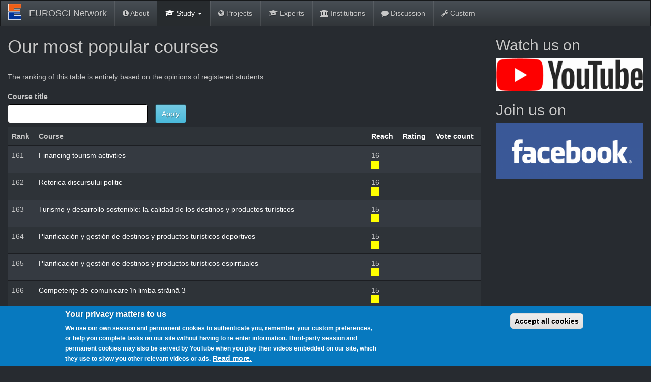

--- FILE ---
content_type: text/html; charset=utf-8
request_url: https://www.eurosci.net/courses/ranking?page=4&name=&order=value&sort=desc&rate=ZSs1BSHmcz13hcLiQpkMMfIRev2mfCLWUbURf3Lx4g4
body_size: 7512
content:
<!DOCTYPE html>
<html lang="en" dir="ltr" prefix="content: http://purl.org/rss/1.0/modules/content/ dc: http://purl.org/dc/terms/ foaf: http://xmlns.com/foaf/0.1/ rdfs: http://www.w3.org/2000/01/rdf-schema# sioc: http://rdfs.org/sioc/ns# sioct: http://rdfs.org/sioc/types# skos: http://www.w3.org/2004/02/skos/core# xsd: http://www.w3.org/2001/XMLSchema#">
<head>
  <link rel="profile" href="http://www.w3.org/1999/xhtml/vocab" />
  <meta name="viewport" content="width=device-width, initial-scale=1.0">
  <meta http-equiv="Content-Type" content="text/html; charset=utf-8" />
<link rel="shortcut icon" href="https://www.eurosci.net/sites/default/files/favicon_9.ico" type="image/vnd.microsoft.icon" />
<meta name="robots" content="follow, index" />
<meta name="generator" content="Drupal 7 (https://www.drupal.org)" />
<link rel="image_src" href="https://www.eurosci.net/sites/default/files/logo-eurosci-white-400.png" />
<link rel="canonical" href="https://www.eurosci.net/courses/ranking" />
<link rel="shortlink" href="https://www.eurosci.net/courses/ranking" />
<meta property="og:image" content="https://www.eurosci.net/sites/default/files/logo-eurosci-white-400.png" />
  <title>Our most popular courses | Page 5 | EUROSCI Network</title>
  <style>
@import url("https://www.eurosci.net/modules/system/system.base.css?snegx3");
</style>
<style>
@import url("https://www.eurosci.net/modules/field/theme/field.css?snegx3");
@import url("https://www.eurosci.net/modules/node/node.css?snegx3");
@import url("https://www.eurosci.net/sites/all/modules/ubercart/uc_order/uc_order.css?snegx3");
@import url("https://www.eurosci.net/sites/all/modules/ubercart/uc_product/uc_product.css?snegx3");
@import url("https://www.eurosci.net/sites/all/modules/ubercart/uc_store/uc_store.css?snegx3");
@import url("https://www.eurosci.net/sites/all/modules/views/css/views.css?snegx3");
@import url("https://www.eurosci.net/sites/all/modules/youtube/css/youtube.css?snegx3");
</style>
<style>
@import url("https://www.eurosci.net/sites/all/modules/ctools/css/ctools.css?snegx3");
@import url("https://www.eurosci.net/sites/all/modules/rate/rate.css?snegx3");
@import url("https://www.eurosci.net/sites/all/modules/radioactivity/css/radioactivity.css?snegx3");
@import url("https://www.eurosci.net/sites/all/modules/eu_cookie_compliance/css/eu_cookie_compliance.css?snegx3");
@import url("https://www.eurosci.net/sites/all/libraries/fontawesome/css/font-awesome.css?snegx3");
@import url("https://www.eurosci.net/sites/default/files/ctools/css/8695a9d3e23511e74e4cde79b7ae1666.css?snegx3");
</style>
<link type="text/css" rel="stylesheet" href="https://cdn.jsdelivr.net/npm/bootswatch@3.4.0/slate/bootstrap.css" media="all" />
<link type="text/css" rel="stylesheet" href="https://cdn.jsdelivr.net/npm/@unicorn-fail/drupal-bootstrap-styles@0.0.2/dist/3.3.7/7.x-3.x/drupal-bootstrap-slate.css" media="all" />
<style>
@import url("https://www.eurosci.net/sites/all/themes/eurosci_bootstrap_cdn/css/style.css?snegx3");
@import url("https://www.eurosci.net/sites/all/themes/eurosci_bootstrap_cdn/css/tcpdf.css?snegx3");
</style>
  <!-- HTML5 element support for IE6-8 -->
  <!--[if lt IE 9]>
    <script src="https://cdn.jsdelivr.net/html5shiv/3.7.3/html5shiv-printshiv.min.js"></script>
  <![endif]-->
  <script src="https://www.eurosci.net/sites/all/modules/jquery_update/replace/jquery/1.12/jquery.min.js?v=1.12.4"></script>
<script src="https://www.eurosci.net/misc/jquery-extend-3.4.0.js?v=1.12.4"></script>
<script src="https://www.eurosci.net/misc/jquery-html-prefilter-3.5.0-backport.js?v=1.12.4"></script>
<script src="https://www.eurosci.net/misc/jquery.once.js?v=1.2"></script>
<script src="https://www.eurosci.net/misc/drupal.js?snegx3"></script>
<script src="https://www.eurosci.net/sites/all/modules/jquery_update/js/jquery_browser.js?v=0.0.1"></script>
<script src="https://www.eurosci.net/sites/all/modules/views/js/views-contextual.js?snegx3"></script>
<script src="https://www.eurosci.net/sites/all/modules/eu_cookie_compliance/js/jquery.cookie-1.4.1.min.js?v=1.4.1"></script>
<script src="https://www.eurosci.net/misc/form-single-submit.js?v=7.102"></script>
<script src="https://cdn.jsdelivr.net/npm/bootstrap@3.4.1/dist/js/bootstrap.js"></script>
<script src="https://www.eurosci.net/sites/all/modules/entityreference/js/entityreference.js?snegx3"></script>
<script>jQuery.extend(Drupal.settings, {"basePath":"\/","pathPrefix":"","setHasJsCookie":0,"ajaxPageState":{"theme":"eurosci_bootstrap_cdn","theme_token":"J7hBhXPpVnlM350jlOwJhtKRBLC4AaCuAHWVkVKWyMM","js":{"0":1,"sites\/all\/modules\/eu_cookie_compliance\/js\/eu_cookie_compliance.min.js":1,"sites\/all\/themes\/bootstrap\/js\/bootstrap.js":1,"sites\/all\/modules\/jquery_update\/replace\/jquery\/1.12\/jquery.min.js":1,"misc\/jquery-extend-3.4.0.js":1,"misc\/jquery-html-prefilter-3.5.0-backport.js":1,"misc\/jquery.once.js":1,"misc\/drupal.js":1,"sites\/all\/modules\/jquery_update\/js\/jquery_browser.js":1,"sites\/all\/modules\/views\/js\/views-contextual.js":1,"sites\/all\/modules\/eu_cookie_compliance\/js\/jquery.cookie-1.4.1.min.js":1,"misc\/form-single-submit.js":1,"https:\/\/cdn.jsdelivr.net\/npm\/bootstrap@3.4.1\/dist\/js\/bootstrap.js":1,"sites\/all\/modules\/entityreference\/js\/entityreference.js":1},"css":{"modules\/system\/system.base.css":1,"modules\/field\/theme\/field.css":1,"modules\/node\/node.css":1,"sites\/all\/modules\/ubercart\/uc_order\/uc_order.css":1,"sites\/all\/modules\/ubercart\/uc_product\/uc_product.css":1,"sites\/all\/modules\/ubercart\/uc_store\/uc_store.css":1,"sites\/all\/modules\/views\/css\/views.css":1,"sites\/all\/modules\/youtube\/css\/youtube.css":1,"sites\/all\/modules\/ctools\/css\/ctools.css":1,"sites\/all\/modules\/rate\/rate.css":1,"sites\/all\/modules\/radioactivity\/css\/radioactivity.css":1,"sites\/all\/modules\/eu_cookie_compliance\/css\/eu_cookie_compliance.css":1,"sites\/all\/libraries\/fontawesome\/css\/font-awesome.css":1,"public:\/\/ctools\/css\/8695a9d3e23511e74e4cde79b7ae1666.css":1,"https:\/\/cdn.jsdelivr.net\/npm\/bootswatch@3.4.0\/slate\/bootstrap.css":1,"https:\/\/cdn.jsdelivr.net\/npm\/@unicorn-fail\/drupal-bootstrap-styles@0.0.2\/dist\/3.3.7\/7.x-3.x\/drupal-bootstrap-slate.css":1,"sites\/all\/themes\/eurosci_bootstrap_cdn\/css\/style.css":1,"sites\/all\/themes\/eurosci_bootstrap_cdn\/css\/tcpdf.css":1}},"urlIsAjaxTrusted":{"\/courses\/ranking":true},"eu_cookie_compliance":{"cookie_policy_version":"1.0.0","popup_enabled":1,"popup_agreed_enabled":0,"popup_hide_agreed":0,"popup_clicking_confirmation":false,"popup_scrolling_confirmation":false,"popup_html_info":"\u003Cdiv class=\u0022eu-cookie-compliance-banner eu-cookie-compliance-banner-info eu-cookie-compliance-banner--categories\u0022\u003E\n  \u003Cdiv class=\u0022popup-content info\u0022\u003E\n        \u003Cdiv id=\u0022popup-text\u0022\u003E\n      \u003Ch2\u003EYour privacy matters to us\u003C\/h2\u003E\n\u003Cp\u003EWe use our own session and permanent cookies to authenticate you, remember your custom preferences, or help you complete tasks on our site without having to re\u2011enter information.\u00a0Third-party session and permanent cookies may also be served by YouTube when you play their videos embedded on our site, which they use\u00a0to show you other relevant videos or ads.\u003C\/p\u003E\n              \u003Cbutton type=\u0022button\u0022 class=\u0022find-more-button eu-cookie-compliance-more-button\u0022\u003ERead more.\u003C\/button\u003E\n          \u003C\/div\u003E\n    \n    \u003Cdiv id=\u0022popup-buttons\u0022 class=\u0022\u0022\u003E\n            \u003Cbutton type=\u0022button\u0022 class=\u0022agree-button eu-cookie-compliance-default-button\u0022\u003EAccept all cookies\u003C\/button\u003E\n              \u003Cbutton type=\u0022button\u0022 class=\u0022eu-cookie-withdraw-button eu-cookie-compliance-hidden\u0022 \u003EWithdraw consent\u003C\/button\u003E\n          \u003C\/div\u003E\n  \u003C\/div\u003E\n\u003C\/div\u003E","use_mobile_message":false,"mobile_popup_html_info":"\u003Cdiv class=\u0022eu-cookie-compliance-banner eu-cookie-compliance-banner-info eu-cookie-compliance-banner--categories\u0022\u003E\n  \u003Cdiv class=\u0022popup-content info\u0022\u003E\n        \u003Cdiv id=\u0022popup-text\u0022\u003E\n                    \u003Cbutton type=\u0022button\u0022 class=\u0022find-more-button eu-cookie-compliance-more-button\u0022\u003ERead more.\u003C\/button\u003E\n          \u003C\/div\u003E\n    \n    \u003Cdiv id=\u0022popup-buttons\u0022 class=\u0022\u0022\u003E\n            \u003Cbutton type=\u0022button\u0022 class=\u0022agree-button eu-cookie-compliance-default-button\u0022\u003EAccept all cookies\u003C\/button\u003E\n              \u003Cbutton type=\u0022button\u0022 class=\u0022eu-cookie-withdraw-button eu-cookie-compliance-hidden\u0022 \u003EWithdraw consent\u003C\/button\u003E\n          \u003C\/div\u003E\n  \u003C\/div\u003E\n\u003C\/div\u003E\n","mobile_breakpoint":"768","popup_html_agreed":"\u003Cdiv\u003E\n  \u003Cdiv class=\u0022popup-content agreed\u0022\u003E\n    \u003Cdiv id=\u0022popup-text\u0022\u003E\n      Thank you for accepting cookies. You can now hide this message or find out more about cookies.    \u003C\/div\u003E\n    \u003Cdiv id=\u0022popup-buttons\u0022\u003E\n      \u003Cbutton type=\u0022button\u0022 class=\u0022hide-popup-button eu-cookie-compliance-hide-button\u0022\u003EHide\u003C\/button\u003E\n              \u003Cbutton type=\u0022button\u0022 class=\u0022find-more-button eu-cookie-compliance-more-button-thank-you\u0022 \u003EMore info\u003C\/button\u003E\n          \u003C\/div\u003E\n  \u003C\/div\u003E\n\u003C\/div\u003E","popup_use_bare_css":false,"popup_height":"auto","popup_width":"100%","popup_delay":1000,"popup_link":"\/privacy-policy","popup_link_new_window":0,"popup_position":null,"fixed_top_position":1,"popup_language":"en","store_consent":false,"better_support_for_screen_readers":0,"reload_page":0,"domain":"","domain_all_sites":0,"popup_eu_only_js":0,"cookie_lifetime":"180","cookie_session":false,"disagree_do_not_show_popup":0,"method":"categories","allowed_cookies":"","withdraw_markup":"\u003Cbutton type=\u0022button\u0022 class=\u0022eu-cookie-withdraw-tab\u0022\u003EPrivacy settings\u003C\/button\u003E\n\u003Cdiv class=\u0022eu-cookie-withdraw-banner\u0022\u003E\n  \u003Cdiv class=\u0022popup-content info\u0022\u003E\n    \u003Cdiv id=\u0022popup-text\u0022\u003E\n      \u003Cp\u003EWe use cookies on this site to enhance your user experienceYou have given your consent for us to set cookies.\u003C\/p\u003E\n    \u003C\/div\u003E\n    \u003Cdiv id=\u0022popup-buttons\u0022\u003E\n      \u003Cbutton type=\u0022button\u0022 class=\u0022eu-cookie-withdraw-button\u0022\u003EWithdraw consent\u003C\/button\u003E\n    \u003C\/div\u003E\n  \u003C\/div\u003E\n\u003C\/div\u003E\n","withdraw_enabled":false,"withdraw_button_on_info_popup":0,"cookie_categories":[],"cookie_categories_details":[],"enable_save_preferences_button":1,"cookie_name":"","cookie_value_disagreed":"0","cookie_value_agreed_show_thank_you":"1","cookie_value_agreed":"2","containing_element":"body","automatic_cookies_removal":1,"close_button_action":"close_banner"},"bootstrap":{"anchorsFix":"0","anchorsSmoothScrolling":"0","formHasError":1,"popoverEnabled":1,"popoverOptions":{"animation":1,"html":0,"placement":"right","selector":"","trigger":"click","triggerAutoclose":1,"title":"","content":"","delay":0,"container":"body"},"tooltipEnabled":1,"tooltipOptions":{"animation":1,"html":0,"placement":"auto left","selector":"","trigger":"hover focus","delay":0,"container":"body"}}});</script>
</head>
<body class="navbar-is-static-top html not-front not-logged-in one-sidebar sidebar-second page-courses page-courses-ranking">
  <div id="skip-link">
    <a href="#main-content" class="element-invisible element-focusable">Skip to main content</a>
  </div>
    <header id="navbar" role="banner" class="navbar navbar-static-top navbar-default">
  <div class="container-fluid">
    <div class="navbar-header">
      
	  	  	    <a class="logo navbar-btn pull-left" href="/" title="Home"><img src="https://www.eurosci.net/sites/default/files/logo-eurosci-white-400.png" alt="Home" height="32" /></a>
      	  
	  	   
              <a class="name navbar-brand" href="/" title="Home">EUROSCI Network</a>
      
              <button type="button" class="navbar-toggle" data-toggle="collapse" data-target="#navbar-collapse">
          <span class="sr-only">Toggle navigation</span>
          <span class="icon-bar"></span>
          <span class="icon-bar"></span>
          <span class="icon-bar"></span>
        </button>
          </div>

          <div class="navbar-collapse collapse" id="navbar-collapse">
        <nav role="navigation">
                      <ul class="menu nav navbar-nav"><li class="first leaf"><a href="/projects/eurosci-network"><span><i class="fa fa-info-circle" aria-hidden="true"></i></span>
About</a></li>
<li class="expanded active-trail active dropdown"><a href="#" title="" class="active-trail dropdown-toggle nolink" data-toggle="dropdown" tabindex="0"><span><i class="fa fa-graduation-cap" aria-hidden="true"></i></span>
Study <span class="caret"></span></a><ul class="dropdown-menu"><li class="first leaf"><a href="/courses" title=""><span><i class="fa fa-book" aria-hidden="true"></i></span>
Courses</a></li>
<li class="leaf active-trail active"><a href="/courses/ranking" title="" class="active-trail active"><span><i class="fa fa-star" aria-hidden="true"></i></span>
Course ranking</a></li>
<li class="last leaf"><a href="/node/3880/courses" title=""><span><i class="fa fa-sun-o" aria-hidden="true"></i></span>
Summer School</a></li>
</ul></li>
<li class="leaf"><a href="/projects" title=""><span><i class="fa fa-globe" aria-hidden="true"></i></span>
Projects</a></li>
<li class="leaf"><a href="/people/experts" title=""><span><i class="fa fa-graduation-cap" aria-hidden="true"></i></span>
Experts</a></li>
<li class="leaf"><a href="/reviews" title=""><span><i class="fa fa-university" aria-hidden="true"></i></span>
Institutions</a></li>
<li class="leaf"><a href="/latest-discussion" title=""><span><i class="fa fa-comment" aria-hidden="true"></i></span>
Discussion</a></li>
<li class="last collapsed"><a href="#" title="" class="nolink" tabindex="0"><span><i class="fa fa-wrench" aria-hidden="true"></i></span>
Custom</a></li>
</ul>                                      </nav>
      </div>
      </div>
</header>

<div class="main-container container-fluid">

  <header role="banner" id="page-header">
    
      </header> <!-- /#page-header -->

  <div class="row">

    
    <section class="col-sm-9">
                  <a id="main-content"></a>
                    <h1 class="page-header">Our most popular courses</h1>
                                                          <div class="region region-content">
    <section id="block-system-main" class="block block-system clearfix">

      
  <div class="view view-course-radioactivity view-id-course_radioactivity view-display-id-page view-dom-id-6f7dc63437ab8f21fbd26bd9f30369b5">
            <div class="view-header">
      <p>The ranking of this table is entirely based on the opinions of registered students.</p>
    </div>
  
      <div class="view-filters">
      <form action="/courses/ranking" method="get" id="views-exposed-form-course-radioactivity-page" accept-charset="UTF-8"><div><div class="views-exposed-form">
  <div class="views-exposed-widgets clearfix">
          <div id="edit-name-wrapper" class="views-exposed-widget views-widget-filter-title">
                  <label for="edit-name">
            Course title          </label>
                        <div class="views-widget">
          <div class="form-item form-item-name form-type-textfield form-group"><input class="form-control form-text" type="text" id="edit-name" name="name" value="" size="30" maxlength="128" /></div>        </div>
              </div>
                    <div class="views-exposed-widget views-submit-button">
      <button type="submit" id="edit-submit-course-radioactivity" name="" value="Apply" class="btn btn-info form-submit">Apply</button>
    </div>
      </div>
</div>
</div></form>    </div>
  
  
      <div class="view-content">
      

<table class="views-table cols-5 table table-striped table-0 table-0 table-0"   >
        <thead>
    <tr>
              <th class="views-field views-field-counter" >
          Rank        </th>
              <th class="views-field views-field-title" >
          Course        </th>
              <th class="views-field views-field-field-course-radioactivity-1" >
          <a href="/courses/ranking?page=4&amp;name=&amp;rate=ZSs1BSHmcz13hcLiQpkMMfIRev2mfCLWUbURf3Lx4g4&amp;order=field_course_radioactivity_1&amp;sort=desc" title="sort by Reach" class="active">Reach</a>        </th>
              <th class="views-field views-field-value-1" >
          <a href="/courses/ranking?page=4&amp;name=&amp;rate=ZSs1BSHmcz13hcLiQpkMMfIRev2mfCLWUbURf3Lx4g4&amp;order=value_1&amp;sort=desc" title="sort by Rating" class="active">Rating</a>        </th>
              <th class="views-field views-field-value-2" >
          <a href="/courses/ranking?page=4&amp;name=&amp;rate=ZSs1BSHmcz13hcLiQpkMMfIRev2mfCLWUbURf3Lx4g4&amp;order=value_2&amp;sort=desc" title="sort by Vote count" class="active">Vote count</a>        </th>
          </tr>
    </thead>
    <tbody>
      <tr class="odd views-row-first">
              <td class="views-field views-field-counter" >
          161        </td>
              <td class="views-field views-field-title" >
          <a href="/courses/financing-tourism-activities">Financing tourism activities</a>        </td>
              <td class="views-field views-field-field-course-radioactivity-1" >
          16<span class="radioactivity-gauge lvl-1"></span>        </td>
              <td class="views-field views-field-value-1" >
                  </td>
              <td class="views-field views-field-value-2" >
                  </td>
          </tr>
      <tr class="even">
              <td class="views-field views-field-counter" >
          162        </td>
              <td class="views-field views-field-title" >
          <a href="/courses/retorica-discursului-politic">Retorica discursului politic</a>        </td>
              <td class="views-field views-field-field-course-radioactivity-1" >
          16<span class="radioactivity-gauge lvl-1"></span>        </td>
              <td class="views-field views-field-value-1" >
                  </td>
              <td class="views-field views-field-value-2" >
                  </td>
          </tr>
      <tr class="odd">
              <td class="views-field views-field-counter" >
          163        </td>
              <td class="views-field views-field-title" >
          <a href="/courses/turismo-y-desarrollo-sostenible-la-calidad-de-los-destinos-y-productos-turisticos">Turismo y desarrollo sostenible: la calidad de los destinos y productos turísticos</a>        </td>
              <td class="views-field views-field-field-course-radioactivity-1" >
          15<span class="radioactivity-gauge lvl-1"></span>        </td>
              <td class="views-field views-field-value-1" >
                  </td>
              <td class="views-field views-field-value-2" >
                  </td>
          </tr>
      <tr class="even">
              <td class="views-field views-field-counter" >
          164        </td>
              <td class="views-field views-field-title" >
          <a href="/courses/planificacion-y-gestion-de-destinos-y-productos-turisticos-deportivos">Planificación y gestión de destinos y productos turísticos deportivos</a>        </td>
              <td class="views-field views-field-field-course-radioactivity-1" >
          15<span class="radioactivity-gauge lvl-1"></span>        </td>
              <td class="views-field views-field-value-1" >
                  </td>
              <td class="views-field views-field-value-2" >
                  </td>
          </tr>
      <tr class="odd">
              <td class="views-field views-field-counter" >
          165        </td>
              <td class="views-field views-field-title" >
          <a href="/courses/planificacion-y-gestion-de-destinos-y-productos-turisticos-espirituales">Planificación y gestión de destinos y productos turísticos espirituales</a>        </td>
              <td class="views-field views-field-field-course-radioactivity-1" >
          15<span class="radioactivity-gauge lvl-1"></span>        </td>
              <td class="views-field views-field-value-1" >
                  </td>
              <td class="views-field views-field-value-2" >
                  </td>
          </tr>
      <tr class="even">
              <td class="views-field views-field-counter" >
          166        </td>
              <td class="views-field views-field-title" >
          <a href="/courses/competente-de-comunicare-limba-straina-3">Competenţe de comunicare în limba străină 3</a>        </td>
              <td class="views-field views-field-field-course-radioactivity-1" >
          15<span class="radioactivity-gauge lvl-1"></span>        </td>
              <td class="views-field views-field-value-1" >
                  </td>
              <td class="views-field views-field-value-2" >
                  </td>
          </tr>
      <tr class="odd">
              <td class="views-field views-field-counter" >
          167        </td>
              <td class="views-field views-field-title" >
          <a href="/courses/alegeri-si-sisteme-electorale-0">Alegeri și sisteme electorale</a>        </td>
              <td class="views-field views-field-field-course-radioactivity-1" >
          15<span class="radioactivity-gauge lvl-1"></span>        </td>
              <td class="views-field views-field-value-1" >
                  </td>
              <td class="views-field views-field-value-2" >
                  </td>
          </tr>
      <tr class="even">
              <td class="views-field views-field-counter" >
          168        </td>
              <td class="views-field views-field-title" >
          <a href="/courses/tranzitii-politice-si-procese-de-democratizare">Tranziții politice și procese de democratizare</a>        </td>
              <td class="views-field views-field-field-course-radioactivity-1" >
          15<span class="radioactivity-gauge lvl-1"></span>        </td>
              <td class="views-field views-field-value-1" >
                  </td>
              <td class="views-field views-field-value-2" >
                  </td>
          </tr>
      <tr class="odd">
              <td class="views-field views-field-counter" >
          169        </td>
              <td class="views-field views-field-title" >
          <a href="/courses/planificacion-y-gestion-de-destinos-y-productos-turisticos-en-el-espacio-litoral-y-de">Planificación y gestión de destinos y productos turísticos en el espacio litoral y de cruceros</a>        </td>
              <td class="views-field views-field-field-course-radioactivity-1" >
          15<span class="radioactivity-gauge lvl-1"></span>        </td>
              <td class="views-field views-field-value-1" >
                  </td>
              <td class="views-field views-field-value-2" >
                  </td>
          </tr>
      <tr class="even">
              <td class="views-field views-field-counter" >
          170        </td>
              <td class="views-field views-field-title" >
          <a href="/courses/design-and-implementation-eu-communication-campaigns">Design and Implementation of EU Communication Campaigns</a>        </td>
              <td class="views-field views-field-field-course-radioactivity-1" >
          15<span class="radioactivity-gauge lvl-1"></span>        </td>
              <td class="views-field views-field-value-1" >
                  </td>
              <td class="views-field views-field-value-2" >
                  </td>
          </tr>
      <tr class="odd">
              <td class="views-field views-field-counter" >
          171        </td>
              <td class="views-field views-field-title" >
          <a href="/courses/competente-de-comunicare-limba-straina-2">Competenţe de comunicare în limba străină</a>        </td>
              <td class="views-field views-field-field-course-radioactivity-1" >
          15<span class="radioactivity-gauge lvl-1"></span>        </td>
              <td class="views-field views-field-value-1" >
                  </td>
              <td class="views-field views-field-value-2" >
                  </td>
          </tr>
      <tr class="even">
              <td class="views-field views-field-counter" >
          172        </td>
              <td class="views-field views-field-title" >
          <a href="/courses/practica-de-specialitate">Practică de specialitate</a>        </td>
              <td class="views-field views-field-field-course-radioactivity-1" >
          15<span class="radioactivity-gauge lvl-1"></span>        </td>
              <td class="views-field views-field-value-1" >
                  </td>
              <td class="views-field views-field-value-2" >
                  </td>
          </tr>
      <tr class="odd">
              <td class="views-field views-field-counter" >
          173        </td>
              <td class="views-field views-field-title" >
          <a href="/courses/education-and-development">Education and development</a>        </td>
              <td class="views-field views-field-field-course-radioactivity-1" >
          15<span class="radioactivity-gauge lvl-1"></span>        </td>
              <td class="views-field views-field-value-1" >
                  </td>
              <td class="views-field views-field-value-2" >
                  </td>
          </tr>
      <tr class="even">
              <td class="views-field views-field-counter" >
          174        </td>
              <td class="views-field views-field-title" >
          <a href="/courses/tehnologie-informatica-si-comunicare">Tehnologie informatică şi comunicare</a>        </td>
              <td class="views-field views-field-field-course-radioactivity-1" >
          15<span class="radioactivity-gauge lvl-1"></span>        </td>
              <td class="views-field views-field-value-1" >
                  </td>
              <td class="views-field views-field-value-2" >
                  </td>
          </tr>
      <tr class="odd">
              <td class="views-field views-field-counter" >
          175        </td>
              <td class="views-field views-field-title" >
          <a href="/courses/istoria-ideilor-politice">Istoria ideilor politice</a>        </td>
              <td class="views-field views-field-field-course-radioactivity-1" >
          15<span class="radioactivity-gauge lvl-1"></span>        </td>
              <td class="views-field views-field-value-1" >
                  </td>
              <td class="views-field views-field-value-2" >
                  </td>
          </tr>
      <tr class="even">
              <td class="views-field views-field-counter" >
          176        </td>
              <td class="views-field views-field-title" >
          <a href="/courses/evaluarea-programelor-publice">Evaluarea programelor publice</a>        </td>
              <td class="views-field views-field-field-course-radioactivity-1" >
          15<span class="radioactivity-gauge lvl-1"></span>        </td>
              <td class="views-field views-field-value-1" >
                  </td>
              <td class="views-field views-field-value-2" >
                  </td>
          </tr>
      <tr class="odd">
              <td class="views-field views-field-counter" >
          177        </td>
              <td class="views-field views-field-title" >
          <a href="/courses/field-practice">Field practice</a>        </td>
              <td class="views-field views-field-field-course-radioactivity-1" >
          15<span class="radioactivity-gauge lvl-1"></span>        </td>
              <td class="views-field views-field-value-1" >
                  </td>
              <td class="views-field views-field-value-2" >
                  </td>
          </tr>
      <tr class="even">
              <td class="views-field views-field-counter" >
          178        </td>
              <td class="views-field views-field-title" >
          <a href="/courses/economic-efficiency-new-innovative-solutions">Economic efficiency of new innovative solutions</a>        </td>
              <td class="views-field views-field-field-course-radioactivity-1" >
          15<span class="radioactivity-gauge lvl-1"></span>        </td>
              <td class="views-field views-field-value-1" >
                  </td>
              <td class="views-field views-field-value-2" >
                  </td>
          </tr>
      <tr class="odd">
              <td class="views-field views-field-counter" >
          179        </td>
              <td class="views-field views-field-title" >
          <a href="/courses/etica-razboiului-si-pacii">Etica războiului și a păcii</a>        </td>
              <td class="views-field views-field-field-course-radioactivity-1" >
          15<span class="radioactivity-gauge lvl-1"></span>        </td>
              <td class="views-field views-field-value-1" >
                  </td>
              <td class="views-field views-field-value-2" >
                  </td>
          </tr>
      <tr class="even">
              <td class="views-field views-field-counter" >
          180        </td>
              <td class="views-field views-field-title" >
          <a href="/courses/crisis-communication">Crisis communication</a>        </td>
              <td class="views-field views-field-field-course-radioactivity-1" >
          15<span class="radioactivity-gauge lvl-1"></span>        </td>
              <td class="views-field views-field-value-1" >
                  </td>
              <td class="views-field views-field-value-2" >
                  </td>
          </tr>
      <tr class="odd">
              <td class="views-field views-field-counter" >
          181        </td>
              <td class="views-field views-field-title" >
          <a href="/courses/introducere-studii-europene">Introducere în studii europene</a>        </td>
              <td class="views-field views-field-field-course-radioactivity-1" >
          15<span class="radioactivity-gauge lvl-1"></span>        </td>
              <td class="views-field views-field-value-1" >
                  </td>
              <td class="views-field views-field-value-2" >
                  </td>
          </tr>
      <tr class="even">
              <td class="views-field views-field-counter" >
          182        </td>
              <td class="views-field views-field-title" >
          <a href="/courses/public-communication-european-union">Public Communication in the European Union</a>        </td>
              <td class="views-field views-field-field-course-radioactivity-1" >
          15<span class="radioactivity-gauge lvl-1"></span>        </td>
              <td class="views-field views-field-value-1" >
                  </td>
              <td class="views-field views-field-value-2" >
                  </td>
          </tr>
      <tr class="odd">
              <td class="views-field views-field-counter" >
          183        </td>
              <td class="views-field views-field-title" >
          <a href="/courses/dissertation-writing-methodology">Dissertation writing methodology</a>        </td>
              <td class="views-field views-field-field-course-radioactivity-1" >
          15<span class="radioactivity-gauge lvl-1"></span>        </td>
              <td class="views-field views-field-value-1" >
                  </td>
              <td class="views-field views-field-value-2" >
                  </td>
          </tr>
      <tr class="even">
              <td class="views-field views-field-counter" >
          184        </td>
              <td class="views-field views-field-title" >
          <a href="/courses/migratia-politici-si-practici-europene">Migrația. Politici și practici europene</a>        </td>
              <td class="views-field views-field-field-course-radioactivity-1" >
          15<span class="radioactivity-gauge lvl-1"></span>        </td>
              <td class="views-field views-field-value-1" >
                  </td>
              <td class="views-field views-field-value-2" >
                  </td>
          </tr>
      <tr class="odd">
              <td class="views-field views-field-counter" >
          185        </td>
              <td class="views-field views-field-title" >
          <a href="/courses/competente-de-comunicare-limba-straina-2-1">Competenţe de comunicare în limba străină 2</a>        </td>
              <td class="views-field views-field-field-course-radioactivity-1" >
          15<span class="radioactivity-gauge lvl-1"></span>        </td>
              <td class="views-field views-field-value-1" >
                  </td>
              <td class="views-field views-field-value-2" >
                  </td>
          </tr>
      <tr class="even">
              <td class="views-field views-field-counter" >
          186        </td>
              <td class="views-field views-field-title" >
          <a href="/courses/internship">Internship</a>        </td>
              <td class="views-field views-field-field-course-radioactivity-1" >
          15<span class="radioactivity-gauge lvl-1"></span>        </td>
              <td class="views-field views-field-value-1" >
                  </td>
              <td class="views-field views-field-value-2" >
                  </td>
          </tr>
      <tr class="odd">
              <td class="views-field views-field-counter" >
          187        </td>
              <td class="views-field views-field-title" >
          <a href="/courses/communication-spanish-language-1">Communication in Spanish language 1</a>        </td>
              <td class="views-field views-field-field-course-radioactivity-1" >
          15<span class="radioactivity-gauge lvl-1"></span>        </td>
              <td class="views-field views-field-value-1" >
                  </td>
              <td class="views-field views-field-value-2" >
                  </td>
          </tr>
      <tr class="even">
              <td class="views-field views-field-counter" >
          188        </td>
              <td class="views-field views-field-title" >
          <a href="/courses/practical-skills">Practical skills</a>        </td>
              <td class="views-field views-field-field-course-radioactivity-1" >
          15<span class="radioactivity-gauge lvl-1"></span>        </td>
              <td class="views-field views-field-value-1" >
                  </td>
              <td class="views-field views-field-value-2" >
                  </td>
          </tr>
      <tr class="odd">
              <td class="views-field views-field-counter" >
          189        </td>
              <td class="views-field views-field-title" >
          <a href="/courses/viral-security-epidemiology-and-national-security">Viral security: epidemiology and national security</a>        </td>
              <td class="views-field views-field-field-course-radioactivity-1" >
          15<span class="radioactivity-gauge lvl-1"></span>        </td>
              <td class="views-field views-field-value-1" >
                  </td>
              <td class="views-field views-field-value-2" >
                  </td>
          </tr>
      <tr class="even">
              <td class="views-field views-field-counter" >
          190        </td>
              <td class="views-field views-field-title" >
          <a href="/courses/planificacion-y-gestion-de-planes-de-turismo-el-papel-de-las-organizaciones-publicas-y">Planificación y gestión de planes de turismo: el papel de las organizaciones públicas y privadas</a>        </td>
              <td class="views-field views-field-field-course-radioactivity-1" >
          15<span class="radioactivity-gauge lvl-1"></span>        </td>
              <td class="views-field views-field-value-1" >
                  </td>
              <td class="views-field views-field-value-2" >
                  </td>
          </tr>
      <tr class="odd">
              <td class="views-field views-field-counter" >
          191        </td>
              <td class="views-field views-field-title" >
          <a href="/courses/project-management-0">Project management</a>        </td>
              <td class="views-field views-field-field-course-radioactivity-1" >
          15<span class="radioactivity-gauge lvl-1"></span>        </td>
              <td class="views-field views-field-value-1" >
                  </td>
              <td class="views-field views-field-value-2" >
                  </td>
          </tr>
      <tr class="even">
              <td class="views-field views-field-counter" >
          192        </td>
              <td class="views-field views-field-title" >
          <a href="/courses/politici-publice-0">Politici publice</a>        </td>
              <td class="views-field views-field-field-course-radioactivity-1" >
          15<span class="radioactivity-gauge lvl-1"></span>        </td>
              <td class="views-field views-field-value-1" >
                  </td>
              <td class="views-field views-field-value-2" >
                  </td>
          </tr>
      <tr class="odd">
              <td class="views-field views-field-counter" >
          193        </td>
              <td class="views-field views-field-title" >
          <a href="/courses/analiza-violentei-politice">Analiza violenței politice</a>        </td>
              <td class="views-field views-field-field-course-radioactivity-1" >
          15<span class="radioactivity-gauge lvl-1"></span>        </td>
              <td class="views-field views-field-value-1" >
                  </td>
              <td class="views-field views-field-value-2" >
                  </td>
          </tr>
      <tr class="even">
              <td class="views-field views-field-counter" >
          194        </td>
              <td class="views-field views-field-title" >
          <a href="/courses/competente-de-comunicare-limba-straina">Competenţe de comunicare în limba străină</a>        </td>
              <td class="views-field views-field-field-course-radioactivity-1" >
          15<span class="radioactivity-gauge lvl-1"></span>        </td>
              <td class="views-field views-field-value-1" >
                  </td>
              <td class="views-field views-field-value-2" >
                  </td>
          </tr>
      <tr class="odd">
              <td class="views-field views-field-counter" >
          195        </td>
              <td class="views-field views-field-title" >
          <a href="/courses/partide-poliltice-si-grupuri-de-interese-ue">Partide poliltice şi grupuri de interese în UE</a>        </td>
              <td class="views-field views-field-field-course-radioactivity-1" >
          15<span class="radioactivity-gauge lvl-1"></span>        </td>
              <td class="views-field views-field-value-1" >
                  </td>
              <td class="views-field views-field-value-2" >
                  </td>
          </tr>
      <tr class="even">
              <td class="views-field views-field-counter" >
          196        </td>
              <td class="views-field views-field-title" >
          <a href="/courses/competente-de-comunicare-limba-straina-4">Competenţe de comunicare în limba străină 4</a>        </td>
              <td class="views-field views-field-field-course-radioactivity-1" >
          15<span class="radioactivity-gauge lvl-1"></span>        </td>
              <td class="views-field views-field-value-1" >
                  </td>
              <td class="views-field views-field-value-2" >
                  </td>
          </tr>
      <tr class="odd">
              <td class="views-field views-field-counter" >
          197        </td>
              <td class="views-field views-field-title" >
          <a href="/courses/introducere-stiinte-politice-0">Introducere în ştiinţe politice</a>        </td>
              <td class="views-field views-field-field-course-radioactivity-1" >
          15<span class="radioactivity-gauge lvl-1"></span>        </td>
              <td class="views-field views-field-value-1" >
                  </td>
              <td class="views-field views-field-value-2" >
                  </td>
          </tr>
      <tr class="even">
              <td class="views-field views-field-counter" >
          198        </td>
              <td class="views-field views-field-title" >
          <a href="/courses/metodologia-redactarii-lucrarii-de-licenta-practica-de-specialitate">Metodologia redactării lucrării de licență, practica de specialitate</a>        </td>
              <td class="views-field views-field-field-course-radioactivity-1" >
          15<span class="radioactivity-gauge lvl-1"></span>        </td>
              <td class="views-field views-field-value-1" >
                  </td>
              <td class="views-field views-field-value-2" >
                  </td>
          </tr>
      <tr class="odd">
              <td class="views-field views-field-counter" >
          199        </td>
              <td class="views-field views-field-title" >
          <a href="/courses/social-change-consumption-trends-and-consumer-behaviour-tourism">Social change, consumption trends and consumer behaviour in tourism</a>        </td>
              <td class="views-field views-field-field-course-radioactivity-1" >
          15<span class="radioactivity-gauge lvl-1"></span>        </td>
              <td class="views-field views-field-value-1" >
                  </td>
              <td class="views-field views-field-value-2" >
                  </td>
          </tr>
      <tr class="even views-row-last">
              <td class="views-field views-field-counter" >
          200        </td>
              <td class="views-field views-field-title" >
          <a href="/courses/gandire-critica">Gândire critică</a>        </td>
              <td class="views-field views-field-field-course-radioactivity-1" >
          15<span class="radioactivity-gauge lvl-1"></span>        </td>
              <td class="views-field views-field-value-1" >
                  </td>
              <td class="views-field views-field-value-2" >
                  </td>
          </tr>
    </tbody>
</table>

    </div>
  
      <div class="text-center"><ul class="pagination"><li class="pager-first"><a title="Go to first page" href="/courses/ranking?name=&amp;order=value&amp;sort=desc&amp;rate=ZSs1BSHmcz13hcLiQpkMMfIRev2mfCLWUbURf3Lx4g4">« first</a></li>
<li class="prev"><a title="Go to previous page" href="/courses/ranking?name=&amp;order=value&amp;sort=desc&amp;rate=ZSs1BSHmcz13hcLiQpkMMfIRev2mfCLWUbURf3Lx4g4&amp;page=3">‹ previous</a></li>
<li><a title="Go to page 1" href="/courses/ranking?name=&amp;order=value&amp;sort=desc&amp;rate=ZSs1BSHmcz13hcLiQpkMMfIRev2mfCLWUbURf3Lx4g4">1</a></li>
<li><a title="Go to page 2" href="/courses/ranking?name=&amp;order=value&amp;sort=desc&amp;rate=ZSs1BSHmcz13hcLiQpkMMfIRev2mfCLWUbURf3Lx4g4&amp;page=1">2</a></li>
<li><a title="Go to page 3" href="/courses/ranking?name=&amp;order=value&amp;sort=desc&amp;rate=ZSs1BSHmcz13hcLiQpkMMfIRev2mfCLWUbURf3Lx4g4&amp;page=2">3</a></li>
<li><a title="Go to page 4" href="/courses/ranking?name=&amp;order=value&amp;sort=desc&amp;rate=ZSs1BSHmcz13hcLiQpkMMfIRev2mfCLWUbURf3Lx4g4&amp;page=3">4</a></li>
<li class="active"><span>5</span></li>
<li><a title="Go to page 6" href="/courses/ranking?name=&amp;order=value&amp;sort=desc&amp;rate=ZSs1BSHmcz13hcLiQpkMMfIRev2mfCLWUbURf3Lx4g4&amp;page=5">6</a></li>
<li><a title="Go to page 7" href="/courses/ranking?name=&amp;order=value&amp;sort=desc&amp;rate=ZSs1BSHmcz13hcLiQpkMMfIRev2mfCLWUbURf3Lx4g4&amp;page=6">7</a></li>
<li><a title="Go to page 8" href="/courses/ranking?name=&amp;order=value&amp;sort=desc&amp;rate=ZSs1BSHmcz13hcLiQpkMMfIRev2mfCLWUbURf3Lx4g4&amp;page=7">8</a></li>
<li class="next"><a title="Go to next page" href="/courses/ranking?name=&amp;order=value&amp;sort=desc&amp;rate=ZSs1BSHmcz13hcLiQpkMMfIRev2mfCLWUbURf3Lx4g4&amp;page=5">next ›</a></li>
<li class="pager-last"><a title="Go to last page" href="/courses/ranking?name=&amp;order=value&amp;sort=desc&amp;rate=ZSs1BSHmcz13hcLiQpkMMfIRev2mfCLWUbURf3Lx4g4&amp;page=7">last »</a></li>
</ul></div>  
  
  
  
  
</div>
</section>
  </div>
    </section>

          <aside class="col-sm-3" role="complementary">
          <div class="region region-sidebar-second">
    <section id="block-imageblock-52" class="block block-imageblock contextual-links-region clearfix">

        <h2 class="block-title">Watch us on</h2>
    
  

  <div class="block-image">
    <a href="https://www.youtube.com/c/eurosci" class="imageblock-link" target="_self"><img class="imageblock-image img-responsive" typeof="foaf:Image" src="https://www.eurosci.net/sites/default/files/styles/sw_720/public/imageblock/logo-youtube.png?itok=6fnbDt_B" alt="" /></a>  </div>

</section>
<section id="block-imageblock-53" class="block block-imageblock contextual-links-region clearfix">

        <h2 class="block-title">Join us on</h2>
    
  

  <div class="block-image">
    <a href="https://www.facebook.com/groups/eurosci" class="imageblock-link" target="_self"><img class="imageblock-image img-responsive" typeof="foaf:Image" src="https://www.eurosci.net/sites/default/files/styles/sw_720/public/imageblock/logo-facebook.png?itok=oJYsTIdT" alt="" /></a>  </div>

</section>
  </div>
      </aside>  <!-- /#sidebar-second -->
    
  </div>
</div>

  <footer class="footer container-fluid">
      <div class="region region-footer">
    <section id="block-views-eurosci-network-partners-block" class="block block-views contextual-links-region clearfix">

      
  <div class="view view-eurosci-network-partners view-id-eurosci_network_partners view-display-id-block view-dom-id-5690d9aa0bcc2ebecd78814cd6838f20">
            <div class="view-header">
      <h5>This project has been carried out with the support of the institutional partners of the EUROSCI Network. The content of this project and its associated websites is the responsibility of its authors and does not necessarily reflect the position of the EUROSCI Network or any of the institutional partners of the EUROSCI Network.</h5>    </div>
  
  
  
      <div class="view-content">
      

<div id="views-bootstrap-grid-1" class="views-bootstrap-grid-plugin-style">
  
          <div class="row">
                  <div class=" col-xs-2 col-sm-2 col-md-1 col-lg-1">
              
  <div class="views-field views-field-field-image">        <div class="field-content margin-top-5"><a href="https://www.eurosci.uaic.ro"><img typeof="foaf:Image" class="img-responsive" src="https://www.eurosci.net/sites/default/files/styles/s_3_3/public/logo-uaic-2cm-300dpi.png?itok=Zi_Tz8Sb" width="285" height="300" alt="" /></a></div>  </div>          </div>

                                      <div class=" col-xs-2 col-sm-2 col-md-1 col-lg-1">
              
  <div class="views-field views-field-field-image">        <div class="field-content margin-top-5"><a href="https://www.eurosci.udc.es"><img typeof="foaf:Image" class="img-responsive" src="https://www.eurosci.net/sites/default/files/styles/s_3_3/public/logo-udc.jpg?itok=ySqR6OVA" width="300" height="300" alt="" /></a></div>  </div>          </div>

                                                                                                                                                                    <div class=" col-xs-2 col-sm-2 col-md-1 col-lg-1">
              
  <div class="views-field views-field-field-image">        <div class="field-content margin-top-5"><a href="https://www.eurosci.uni-siegen.de"><img typeof="foaf:Image" class="img-responsive" src="https://www.eurosci.net/sites/default/files/styles/s_3_3/public/logo-siegen.jpg?itok=CUfulopk" width="300" height="300" alt="" /></a></div>  </div>          </div>

                                                                                                                                                                    <div class=" col-xs-2 col-sm-2 col-md-1 col-lg-1">
              
  <div class="views-field views-field-field-image">        <div class="field-content margin-top-5"><a href="https://www.eurosci.usv.ro"><img typeof="foaf:Image" class="img-responsive" src="https://www.eurosci.net/sites/default/files/styles/s_3_3/public/logo-usv.jpg?itok=yZINH4dQ" width="300" height="257" alt="" /></a></div>  </div>          </div>

                                                                                                                                                                    <div class=" col-xs-2 col-sm-2 col-md-1 col-lg-1">
              
  <div class="views-field views-field-field-image">        <div class="field-content margin-top-5"><a href="https://www.eurosci.onu.edu.ua"><img typeof="foaf:Image" class="img-responsive" src="https://www.eurosci.net/sites/default/files/styles/s_3_3/public/logo-onu.png?itok=kOXomI_B" width="300" height="300" alt="" /></a></div>  </div>          </div>

                                                                                                                                                                    <div class=" col-xs-2 col-sm-2 col-md-1 col-lg-1">
              
  <div class="views-field views-field-field-image">        <div class="field-content margin-top-5"><a href="https://www.eurosci.rhul.ac.uk"><img typeof="foaf:Image" class="img-responsive" src="https://www.eurosci.net/sites/default/files/styles/s_3_3/public/logo-rhul-2cm-300dpi.png?itok=JR50zJ4t" width="300" height="272" alt="" /></a></div>  </div>          </div>

                                                              <div class="clearfix visible-xs-block"></div>
                                                        <div class="clearfix visible-sm-block"></div>
                                                                                                          <div class=" col-xs-2 col-sm-2 col-md-1 col-lg-1">
              
  <div class="views-field views-field-field-image">        <div class="field-content margin-top-5"><a href="http://www.eurosci.chnu.edu.ua"><img typeof="foaf:Image" class="img-responsive" src="https://www.eurosci.net/sites/default/files/styles/s_3_3/public/logo-chnu-2cm-300dpi_0.png?itok=4zZQoLIn" width="244" height="300" alt="" /></a></div>  </div>          </div>

                                                                                                                                                                    <div class=" col-xs-2 col-sm-2 col-md-1 col-lg-1">
              
  <div class="views-field views-field-field-image">        <div class="field-content margin-top-5"><a href="https://www.eurosci.uob.edu.ly"><img typeof="foaf:Image" class="img-responsive" src="https://www.eurosci.net/sites/default/files/styles/s_3_3/public/logo-uob-lg.png?itok=1r3Emxrc" width="300" height="300" alt="" /></a></div>  </div>          </div>

                                                                                                                                                                    <div class=" col-xs-2 col-sm-2 col-md-1 col-lg-1">
              
  <div class="views-field views-field-field-image">        <div class="field-content margin-top-5"><a href="https://www.eurosci.uot.edu.ly"><img typeof="foaf:Image" class="img-responsive" src="https://www.eurosci.net/sites/default/files/styles/s_3_3/public/logo-uot.png?itok=IK1FkR_b" width="300" height="296" alt="" /></a></div>  </div>          </div>

                                                                                                                                                                    <div class=" col-xs-2 col-sm-2 col-md-1 col-lg-1">
              
  <div class="views-field views-field-field-image">        <div class="field-content margin-top-5"><a href="http://www.eurosci.snspa.ro"><img typeof="foaf:Image" class="img-responsive" src="https://www.eurosci.net/sites/default/files/styles/s_3_3/public/logo-snspa.jpg?itok=gfCSX2dG" width="300" height="299" alt="" /></a></div>  </div>          </div>

                                                                                                                                                                    <div class=" col-xs-2 col-sm-2 col-md-1 col-lg-1">
              
  <div class="views-field views-field-field-image">        <div class="field-content margin-top-5"><a href="https://www.eurosci.unipa.it"><img typeof="foaf:Image" class="img-responsive" src="https://www.eurosci.net/sites/default/files/styles/s_3_3/public/logo-unipa-blue.png?itok=yfsjlZQI" width="300" height="300" alt="" /></a></div>  </div>          </div>

                                                                                                                                                                    <div class=" col-xs-2 col-sm-2 col-md-1 col-lg-1">
              
  <div class="views-field views-field-field-image">        <div class="field-content margin-top-5"><a href="https://www.eurosci.usc.es"><img typeof="foaf:Image" class="img-responsive" src="https://www.eurosci.net/sites/default/files/styles/s_3_3/public/logo-usc.png?itok=GgOqwSfZ" width="300" height="195" alt="" /></a></div>  </div>          </div>

                                                              <div class="clearfix visible-xs-block"></div>
                                                        <div class="clearfix visible-sm-block"></div>
                                                        <div class="clearfix visible-md-block"></div>
                                                        <div class="clearfix visible-lg-block"></div>
                                                  </div>
    
  </div>
    </div>
  
  
  
      
<div class="more-link">
  <a href="/partners">
    more  </a>
</div>
  
  
  
</div>
</section>
  </div>
  </footer>
  <script>window.eu_cookie_compliance_cookie_name = "";</script>
<script defer="defer" src="https://www.eurosci.net/sites/all/modules/eu_cookie_compliance/js/eu_cookie_compliance.min.js?snegx3"></script>
<script src="https://www.eurosci.net/sites/all/themes/bootstrap/js/bootstrap.js?snegx3"></script>
</body>
</html>


--- FILE ---
content_type: text/css
request_url: https://www.eurosci.net/sites/all/themes/eurosci_bootstrap_cdn/css/style.css?snegx3
body_size: 800
content:
/**
 * Place your custom styles here.
 */
 

.view-header {
  margin-bottom: 12px;
}

.user_badges img {
  display: inline;
  height: 11px;
}

img.countryicon {
  display: inline;
}

.textaligncenter {
  text-align: center;
}

.textalignright {
  text-align: right;
}

.callsign {
  text-transform: uppercase;
}

.field-name-field-activation-code .field-items {
  // text-transform: uppercase;
  color:red;
}

.form-type-uc-quantity .form-control {
  width: auto;
}

.links, .more-link {
  margin-top: 10px;
}

 #navbar .container {
	 padding-top: 5px;
 }
 
 .text-align-right {
	 text-align: right;
 }
 
 span.lowercase {  text-transform: lowercase; }
  
 button.node-add-to-cart {
	 // margin: 10px 0;
 }
 
 
 
 .field-name-field-youtube-video .field-item { margin: 10px 0; }
 .field-name-field-public-youtube-video { margin: 10px 0; }
 

 
/*-------------------------------------------*
/* Frontpage Carousel
/*-------------------------------------------*/
.carousel-caption h3 {
	color: #fff;
	// background: rgba(43, 66, 98, .5);
    // text-shadow: -1px -1px 0 #333, 1px -1px 0 #333, -1px 1px 0 #333, 1px 1px 0 #333;
}
 
 .region-header {margin-bottom: 20px;}
 

/*-------------------------------------------*
/* Image Block
/*-------------------------------------------*/
 
#block-imageblock-49 .block-body {margin-bottom: 8px;}
 
 /*-------------------------------------------*
/* Simple Google Maps
/*-------------------------------------------*/

 .simple-gmap-static-map img, .field-name-field-google-maps iframe {
	 // max-width: 100%;
	 // height: auto;
}

/*-------------------------------------------*
/* Admin menu
/*-------------------------------------------*/


/*-------------------------------------------*
/* Navigation
/*-------------------------------------------*/

// .navbar-nav i{margin-right: 5px;}

/*-------------------------------------------*
/* Field label
/*-------------------------------------------*/

.field-label-above {
	margin-top: 0.4em;
}


/*-------------------------------------------*
/* Entityreference
/*-------------------------------------------*/

.profile .field-type-entityreference {
  // overflow:hidden;
}

.field-type-entityreference .field-items .field-item {
  display: inline;
  margin: 0 10px 0 0;
}


.field-type-entityreference .field-items .field-item:before {
    content: "• "; // "→ ";
	font-weight: bold;
	color: #ed5f16;
}

/*-------------------------------------------*
/* Image float left
/*-------------------------------------------*/

.image-float-left img {
  float: left;
  margin: 10px 10px 10px 0;
}

/*-------------------------------------------*
/* Image float right
/*-------------------------------------------*/

.comment .user-picture img {
  float: right;
  margin: 10px 0 10px 10px;
}

.image-float-right img {
  float: right;
  margin-left: 10px;
}

/*-------------------------------------------*
/* Hybridauth
/*-------------------------------------------*/

.hybridauth {
  table-layout:fixed;
  word-wrap: break-word;
}

/*-------------------------------------------*
/* EUROSCI Debt Clock
/*-------------------------------------------*/

#clock .odometer {
	font-size: 120%;
}

#clock .odometer-units {
	font-size: 120%;
	//font-weight: bold;
}

#clock {
	margin-bottom:15px;
}

/*-------------------------------------------*
/* Grid
/*-------------------------------------------*/

.image-margin-10 img {
	margin:10px;
}

.image-padding-10 img {
	padding:10px;
}


.grid-padding-1 td {
	padding:1px;
}

.grid-padding-2 td {
	padding:2px;
}

/*-------------------------------------------*
/* Margin
/*-------------------------------------------*/

.margin-bottom-5 {
	margin-bottom: 5px;
}
.margin-bottom-10 {
	margin-bottom: 10px;
}
.margin-bottom-15 {
	margin-bottom: 15px;
}
.margin-top-5 {
	margin-top: 5px;
}

.margin-top-10 {
	margin-top: 10px;
}

.margin-top-15 {
	margin-top: 15px;
}

/*-------------------------------------------*
/* Poll
/*-------------------------------------------*/

.field-name-field-question-objectives .field-item:before {
    content: "• "; // "→ ";
    //font-weight: bold;
    padding-top: 5px;
    //margin-left: 20px;
}

.comment {
    margin-top: 15px;
}

.comment .permalink {
    // font-weight: bold;
    font-size: 1.5em;
}

.comment .username {
    // font-weight: bold;
    font-size: 1.3em;
}

.comment .img-responsive {
    padding-bottom: 10px;
}

.comment .links:before {
    content: "React to this answer: ";
    display: block;
    font-weight: bold;
    padding-top: 5px;
}












